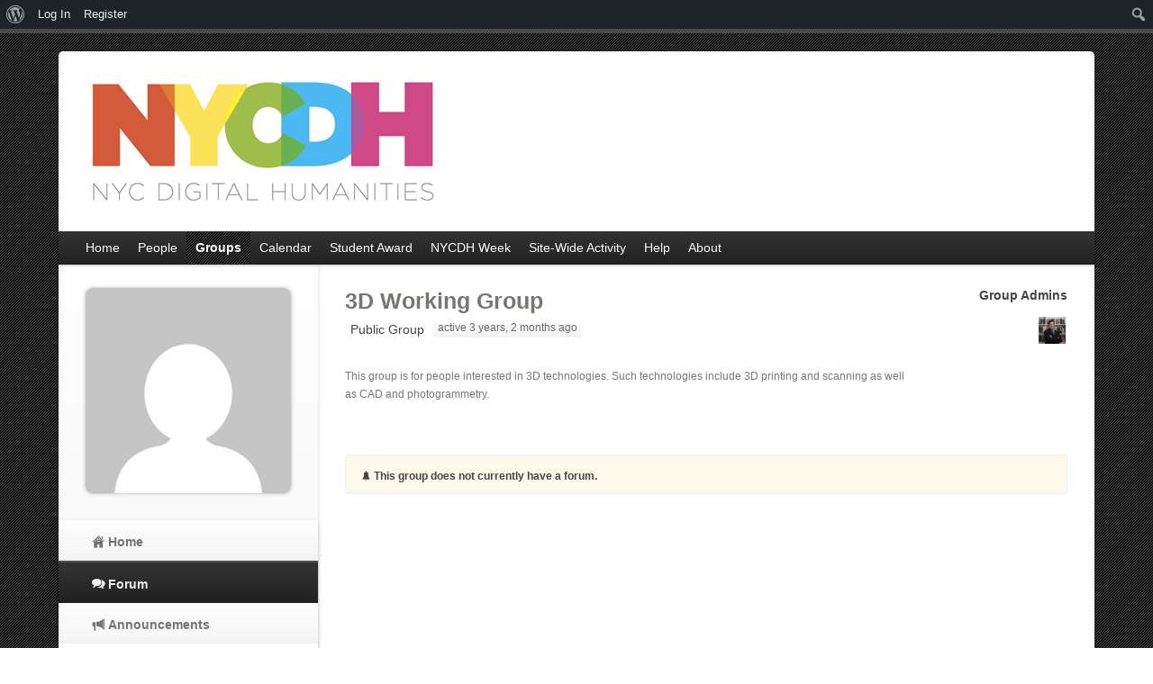

--- FILE ---
content_type: text/html; charset=UTF-8
request_url: https://nycdh.org/groups/3d-working-group/forum/
body_size: 37202
content:
<!DOCTYPE html>
<!--[if lt IE 7 ]>    <html lang="en-US" class="no-js ie6"> <![endif]-->
<!--[if IE 7 ]>        <html lang="en-US" class="no-js ie7"> <![endif]-->
<!--[if IE 8 ]>        <html lang="en-US" class="no-js ie8"> <![endif]-->
<!--[if IE 9 ]>        <html lang="en-US" class="no-js ie9"> <![endif]-->
<!--[if (gt IE 9)|!(IE)]><!--> <html lang="en-US" class="no-js"> <!--<![endif]-->
<head>
			<meta name="viewport" content="width=device-width, initial-scale=1, maximum-scale=1">	<!-- basic title -->
	<title>
		Forum | 3D Working Group | NYC Digital Humanities	
	</title>		<!-- core meta tags -->
	<meta http-equiv="Content-Type" content="text/html; charset=UTF-8" />
	<meta name="generator" content="WordPress 6.9" />
	<!-- core link tags -->
	<link rel="profile" href="http://gmpg.org/xfn/11" />
	<link rel="alternate" type="application/rss+xml" title="NYC Digital Humanities Blog Posts RSS Feed" href="https://nycdh.org/feed/" />
	<link rel="alternate" type="application/atom+xml" title="NYC Digital Humanities Blog Posts Atom Feed" href="https://nycdh.org/feed/atom/" />
	<link rel="pingback" href="https://nycdh.org/xmlrpc.php" />
	<!--[if lt IE 9]>
	<script src="http://html5shim.googlecode.com/svn/trunk/html5.js"></script>
	<![endif]-->
	<meta name='robots' content='max-image-preview:large' />
<link rel='dns-prefetch' href='//cdn.rawgit.com' />
<link rel="alternate" type="application/rss+xml" title="NYC Digital Humanities &raquo; Feed" href="https://nycdh.org/feed/" />
<link rel="alternate" type="application/rss+xml" title="NYC Digital Humanities &raquo; Comments Feed" href="https://nycdh.org/comments/feed/" />
<link rel="alternate" title="oEmbed (JSON)" type="application/json+oembed" href="https://nycdh.org/wp-json/oembed/1.0/embed?url" />
<link rel="alternate" title="oEmbed (XML)" type="text/xml+oembed" href="https://nycdh.org/wp-json/oembed/1.0/embed?url&#038;format=xml" />
<style id='wp-img-auto-sizes-contain-inline-css' type='text/css'>
img:is([sizes=auto i],[sizes^="auto," i]){contain-intrinsic-size:3000px 1500px}
/*# sourceURL=wp-img-auto-sizes-contain-inline-css */
</style>
<link rel='stylesheet' id='dashicons-css' href='https://nycdh.org/wp-includes/css/dashicons.min.css?ver=6.9' type='text/css' media='all' />
<link rel='stylesheet' id='admin-bar-css' href='https://nycdh.org/wp-includes/css/admin-bar.min.css?ver=6.9' type='text/css' media='all' />
<style id='admin-bar-inline-css' type='text/css'>

		@media screen { html { margin-top: 32px !important; } }
		@media screen and ( max-width: 782px ) { html { margin-top: 46px !important; } }
	
@media print { #wpadminbar { display:none; } }
/*# sourceURL=admin-bar-inline-css */
</style>
<style id='wp-emoji-styles-inline-css' type='text/css'>

	img.wp-smiley, img.emoji {
		display: inline !important;
		border: none !important;
		box-shadow: none !important;
		height: 1em !important;
		width: 1em !important;
		margin: 0 0.07em !important;
		vertical-align: -0.1em !important;
		background: none !important;
		padding: 0 !important;
	}
/*# sourceURL=wp-emoji-styles-inline-css */
</style>
<link rel='stylesheet' id='wp-block-library-css' href='https://nycdh.org/wp-includes/css/dist/block-library/style.min.css?ver=6.9' type='text/css' media='all' />
<style id='classic-theme-styles-inline-css' type='text/css'>
/*! This file is auto-generated */
.wp-block-button__link{color:#fff;background-color:#32373c;border-radius:9999px;box-shadow:none;text-decoration:none;padding:calc(.667em + 2px) calc(1.333em + 2px);font-size:1.125em}.wp-block-file__button{background:#32373c;color:#fff;text-decoration:none}
/*# sourceURL=/wp-includes/css/classic-themes.min.css */
</style>
<link rel='stylesheet' id='bp-admin-bar-css' href='https://nycdh.org/wp-content/plugins/buddypress/bp-core/css/admin-bar.min.css?ver=14.4.0' type='text/css' media='all' />
<link rel='stylesheet' id='bbp-default-css' href='https://nycdh.org/wp-content/plugins/bbpress/templates/default/css/bbpress.min.css?ver=2.6.14' type='text/css' media='all' />
<link rel='stylesheet' id='gdatt-attachments-css' href='https://nycdh.org/wp-content/plugins/gd-bbpress-attachments/css/front.min.css?ver=4.9.3_b2830_free' type='text/css' media='all' />
<link rel='stylesheet' id='activity-subscription-style-css' href='https://nycdh.org/wp-content/plugins/buddypress-group-email-subscription/css/bp-activity-subscription-css.css?ver=20200623' type='text/css' media='all' />
<link rel='stylesheet' id='joyride-css' href='https://nycdh.org/wp-content/themes/cbox-theme-master/engine/extensions/features/scripts/joyride/assets/joyride.css?ver=6.9' type='text/css' media='all' />
<link rel='stylesheet' id='@:dynamic-css' href='https://nycdh.org/wp-content/uploads/exports/cbox-theme-master/dynamic.css?ver=6.9' type='text/css' media='all' />
<link rel='stylesheet' id='@:style-css' href='https://nycdh.org/wp-content/themes/cbox-theme-master/style.css?ver=6.9' type='text/css' media='all' />
<link rel='stylesheet' id='bp-groupblog-screen-css' href='https://nycdh.org/wp-content/plugins/bp-groupblog/groupblog/css/style.css?ver=1.9.3' type='text/css' media='all' />
<link rel='stylesheet' id='invite-anyone-by-email-style-css' href='https://nycdh.org/wp-content/plugins/invite-anyone/by-email/by-email-css.css?ver=1.4.10' type='text/css' media='all' />
<script type="text/javascript" src="https://nycdh.org/wp-includes/js/jquery/jquery.min.js?ver=3.7.1" id="jquery-core-js"></script>
<script type="text/javascript" src="https://nycdh.org/wp-includes/js/jquery/jquery-migrate.min.js?ver=3.4.1" id="jquery-migrate-js"></script>
<script type="text/javascript" id="bp-confirm-js-extra">
/* <![CDATA[ */
var BP_Confirm = {"are_you_sure":"Are you sure?"};
//# sourceURL=bp-confirm-js-extra
/* ]]> */
</script>
<script type="text/javascript" src="https://nycdh.org/wp-content/plugins/buddypress/bp-core/js/confirm.min.js?ver=14.4.0" id="bp-confirm-js"></script>
<script type="text/javascript" src="https://nycdh.org/wp-content/plugins/buddypress/bp-core/js/jquery-query.min.js?ver=14.4.0" id="bp-jquery-query-js"></script>
<script type="text/javascript" src="https://nycdh.org/wp-content/plugins/buddypress/bp-core/js/vendor/jquery-cookie.min.js?ver=14.4.0" id="bp-jquery-cookie-js"></script>
<script type="text/javascript" id="dtheme-ajax-js-js-extra">
/* <![CDATA[ */
var BP_DTheme = {"my_favs":"My Favorites","accepted":"Accepted","rejected":"Rejected","show_all_comments":"Show all comments for this thread","show_x_comments":"Show all %d comments","show_all":"Show all","comments":"comments","close":"Close","view":"View","mark_as_fav":"Favorite","remove_fav":"Remove Favorite","unsaved_changes":"Your profile has unsaved changes. If you leave the page, the changes will be lost."};
//# sourceURL=dtheme-ajax-js-js-extra
/* ]]> */
</script>
<script type="text/javascript" src="https://nycdh.org/wp-content/plugins/bp-classic/themes/bp-default/_inc/global.js?ver=14.4.0" id="dtheme-ajax-js-js"></script>
<script type="text/javascript" src="https://nycdh.org/wp-content/themes/cbox-theme-master/engine/ICE/assets/js/jquery.mobilemenu.js?ver=1.0-20190823" id="jquery-mobilemenu-js"></script>
<script type="text/javascript" src="https://nycdh.org/wp-content/themes/cbox-theme-master/engine/ICE/assets/js/jquery.fitvids.js?ver=1.0-20190823" id="jquery-fitvids-js"></script>
<script type="text/javascript" src="https://nycdh.org/wp-content/themes/cbox-theme-master/engine/extensions/features/scripts/joyride/assets/jquery.joyride.js?ver=6.9" id="joyride-js"></script>
<script type="text/javascript" src="https://nycdh.org/wp-content/uploads/exports/cbox-theme-master/dynamic.js?ver=6.9" id="@:dynamic-js"></script>
<script type="text/javascript" src="https://nycdh.org/wp-content/themes/cbox-theme-master/assets/js/superfish.js?ver=6.9" id="cbox-theme-master:superfish-js"></script>
<link rel="https://api.w.org/" href="https://nycdh.org/wp-json/" /><link rel="alternate" title="JSON" type="application/json" href="https://nycdh.org/wp-json/wp/v2/pages/0" /><link rel="EditURI" type="application/rsd+xml" title="RSD" href="https://nycdh.org/xmlrpc.php?rsd" />
<meta name="generator" content="WordPress 6.9" />

	<script type="text/javascript">var ajaxurl = 'https://nycdh.org/wp-admin/admin-ajax.php';</script>

	<link rel="shortcut icon" type="image/png" href="https://nycdh.org/wp-content/themes/cbox-theme-master/assets/images/favicon.png" />
	<link rel="alternate" type="application/rss+xml" title="NYC Digital Humanities | Site Wide Activity RSS Feed" href="https://nycdh.org/activity/feed/" />

	<link rel="alternate" type="application/rss+xml" title="NYC Digital Humanities | 3D Working Group | Group Activity RSS Feed" href="https://nycdh.org/groups/3d-working-group/feed/" />
	<link rel='canonical' href='https://nycdh.org/groups/3d-working-group/forum/' />
<!-- Responsive Layout Feature -->
<script type="text/javascript">
	jQuery(document).ready(function($)
	{
		// iPhone viewport scaling bug fix //

		// set viewport scale
		function setScale( min, max ) {
			// match all viewport metas and set content attr
			$( 'head meta[name=viewport]' ).attr( 'content', 'width=device-width, minimum-scale=' + min + ', maximum-scale=' + max );
		}
		
		// gesture event callback
		function gStart() {
			setScale( '0.25', '1.6' );
		};

		// match iPhone browser
		if ( navigator.userAgent.match( /iPhone/i ) ) {
			// reset all viewport scales
			setScale( '1.0', '1.0' );
			// add callback to every gesturestart event
			document.addEventListener( 'gesturestart', gStart, false );
		}
	});
</script>		<style type="text/css" id="wp-custom-css">
			.activity-item.mini .activity-inner {display:none;}		</style>
		</head>
<body class="forum bbpress bbp-no-js single-item groups group-3d-working-group buddypress bp-legacy wp-singular page-template-default page page-id-0 page-parent admin-bar no-customize-support wp-theme-cbox-theme-master admin-bar-showing theme-option" id="infinity-base">
			<script>
				jQuery(document).ready(function() {
					jQuery('#content').addClass('column twelve');
				});
			</script>		<script>
		jQuery(document).ready(function() {
			jQuery('#content').addClass('sidebar-left');
		});
		</script><!-- Responsive Menu Feature -->
<script type="text/javascript">
	jQuery(document).ready(function($)
	{
		// init mobile menu
		$( '.sf-menu' ).mobileMenu({'prependTo':'div.mobile-menu-container','switchWidth':770,'topOptionText':'Where to?'});
	});
</script>
<!-- Responsive Videos Feature -->
<script type="text/javascript">
	jQuery(document).ready(function($)
	{
		// init fitvids
		$( '#wrapper' ).fitVids();
	});
</script>

<div id="wrapper" class="hfeed">
			<div class="mobile-menu-container">
			<a class="button black" href="#sidebar">Show Sidebar</a>
			<a id="loginlogout" class="button black" href="https://nycdh.org/wp-login.php">Log in</a>		</div>
	<div class="top-wrap row ">
		<!-- header -->
	<header id="header" role="banner">
		<div id="logo-menu-wrap">
			<div id="icext-16f6e2e3" class="icext-feature icext-header-logo">
	<a href="https://nycdh.org/" title="NYC Digital Humanities - a site for the NYC Digital Humanities community">
		<img src="https://nycdh.org/wp-content/uploads/2014/09/nycdh-horizontal1.gif" alt="NYC Digital Humanities">
	</a>
</div>		</div>
	</header><!-- end header -->
	<div id="sub-menu-wrap" role="navigation">
	<nav class="base-menu sub-menu">
		<ul id="menu-cbox-sub-menu" class="sf-menu">	<li id="menu-item-22" class="menu-item menu-item-type-custom menu-item-object-custom menu-item-home">
				<a href="https://nycdh.org/">
						<span>Home</span>
					</a>
			
	</li>
	<li id="menu-item-23" class="members menu-item menu-item-type-post_type menu-item-object-page">
				<a href="https://nycdh.org/members/">
						<span>People</span>
					</a>
			
	</li>
	<li id="menu-item-24" class="groups menu-item menu-item-type-post_type menu-item-object-page current_page_item">
				<a href="https://nycdh.org/groups/">
						<span>Groups</span>
					</a>
			
	</li>
	<li id="menu-item-65" class="menu-item menu-item-type-post_type menu-item-object-page">
				<a href="https://nycdh.org/calendar/">
						<span>Calendar</span>
					</a>
			
	</li>
	<li id="menu-item-2826" class="menu-item menu-item-type-post_type menu-item-object-page">
				<a href="https://nycdh.org/nyc-dh-graduate-student-project-award/">
						<span>Student Award</span>
					</a>
			
	</li>
	<li id="menu-item-3862" class="menu-item menu-item-type-custom menu-item-object-custom">
				<a href="http://nycdh.org/dhweek">
						<span>NYCDH Week</span>
					</a>
			
	</li>
	<li id="menu-item-26" class="activity menu-item menu-item-type-post_type menu-item-object-page">
				<a href="https://nycdh.org/activity/">
						<span>Site-Wide Activity</span>
					</a>
			
	</li>
	<li id="menu-item-68" class="menu-item menu-item-type-post_type menu-item-object-page">
				<a href="https://nycdh.org/help/">
						<span>Help</span>
					</a>
			
	</li>
	<li id="menu-item-174" class="menu-item menu-item-type-post_type menu-item-object-page menu-item-has-children">
				<a href="https://nycdh.org/about/">
						<span>About</span>
					</a>
			
	
<ul class="sub-menu">
	<li id="menu-item-893" class="menu-item menu-item-type-post_type menu-item-object-page">
				<a href="https://nycdh.org/about/nycdh-logo/">
						<span>NYCDH Logo</span>
					</a>
			
	</li>
</ul>
</li>
</ul>	</nav>
</div></div><!-- end top wrap -->
				
	<!-- start main wrap. the main-wrap div will be closed in the footer template -->
	<div class="main-wrap row ">
	
	<div id="content" role="main" class="column twelve sidebar-left">
		<div class="padder">
			
			
			<div id="item-header">
				
<div id="item-actions">

	
		<h3>Group Admins</h3>

				<ul id="group-admins">
							<li>
					<a
						href="https://nycdh.org/members/kkeramidas/"
						class="bp-tooltip"
						data-bp-tooltip="Kimon Keramidas"
					>
						<img loading="lazy" src="//www.gravatar.com/avatar/5f6c67c60d04345bb1ea841406a69961?s=80&#038;r=g&#038;d=mm" class="avatar user-3-avatar avatar-80 photo" width="80" height="80" alt="Profile picture of Kimon Keramidas" />					</a>
				</li>
					</ul>
		
</div><!-- #item-actions -->

<div id="item-header-content">
	<h2><a href="https://nycdh.org/groups/3d-working-group/" title="3D Working Group">3D Working Group</a></h2>
	<span class="highlight">Public Group</span> <span class="activity">active 3 years, 2 months ago</span>
	
	
	<div id="item-meta">

		<p>This group is for people interested in 3D technologies. Such technologies include 3D printing and scanning as well as CAD and photogrammetry.</p>

		<div id="item-buttons">

			
		</div><!-- #item-buttons -->

		
	</div>
</div><!-- #item-header-content -->

			</div><!-- #item-header -->

			<div id="item-body">

				
				
		<div id="bbpress-forums" class="bbpress-wrapper">

			
						<div id="message" class="info">
							<p>This group does not currently have a forum.</p>
						</div>

					
		</div><!-- #bbpress-forums -->

		
							</div><!-- #item-body -->

			
			
		</div><!-- .padder -->
	</div><!-- #content -->

	
<aside id="sidebar" role="complementary" class="column four sidebar-left">
	<!-- sidebar -->
		<div id="group-navigation">  
    <div id="group_sidebar">
        <div id="item-header-avatar">
          <img loading="lazy" src="//www.gravatar.com/avatar/2fc64bdfc7e44f3bcc8f8d472ec865b6?s=300&#038;r=g&#038;d=mm" class="avatar group-172-avatar avatar-300 photo" width="300" height="300" alt="Group logo of 3D Working Group" />        </div>
    </div>
    <div id="item-buttons">

			
		</div><!-- #item-buttons -->
</div>     
<div class="sidebar-activity-tabs no-ajax" id="object-nav" role="navigation">
	<ul>
		<li id="home-groups-li" ><a id="home" href="https://nycdh.org/groups/3d-working-group/home/">Home</a></li><li id="nav-forum-groups-li"  class="current selected"><a id="nav-forum" href="https://nycdh.org/groups/3d-working-group/forum/">Forum</a></li><li id="nav-announcements-groups-li" ><a id="nav-announcements" href="https://nycdh.org/groups/3d-working-group/announcements/">Announcements</a></li><li id="nav-docs-groups-li" ><a id="nav-docs" href="https://nycdh.org/groups/3d-working-group/docs/">Docs</a></li><li id="members-groups-li" ><a id="members" href="https://nycdh.org/groups/3d-working-group/members/">Members <span>11</span></a></li>			</ul>
</div>
		<div class="top-notification-box">
					</div>			
			
	</aside>


				</div>
		<div class="footer-wrap row ">
				<!-- begin footer -->
		<footer id="footer" role="contentinfo">
			<div style="clear:both;"></div>			<div id="powered-by">
				<div id="footer-info" class="column ten">
								</div>
				<div id="copyright-info" class="column six">	
					Powered by <a href=http://commonsinabox.org>Commons In A Box</a>				</div>
			</div>
					</footer>
				</div><!-- close container -->
	</div>
<!-- Global site tag (gtag.js) - Google Analytics -->
<script async src="https://www.googletagmanager.com/gtag/js?id=UA-169201424-1"></script>
<script>
  window.dataLayer = window.dataLayer || [];
  function gtag(){dataLayer.push(arguments);}
  gtag('js', new Date());

  gtag('config', 'UA-169201424-1');
</script>	<script>
	// Adds color button classes to buttons depening on preset style/option
	jQuery(document).ready(function() {
			//buttons
			jQuery('.bp-primary-action,div.group-button').addClass('button white');
			jQuery('.generic-button .acomment-reply,div.not_friends').addClass('button white');
			jQuery('.bp-secondary-action, .view-post,.comment-reply-link').addClass('button white');
			jQuery('.standard-form .button,.dir-form .button,#bp-create-doc-button').addClass('orange');
			jQuery('input[type="submit"],.submit,#aw-whats-new-submit,.activity-comments submit').addClass('button orange');
			jQuery('div.pending, .dir-search input[type="submit"]').removeClass('orange');
			jQuery('#previous-next,#upload,#notification-bulk-manage,div.submit,div.reply,.ignore-color').removeClass('orange button');
			jQuery('#upload').addClass('button green');
	});
	</script><script type="speculationrules">
{"prefetch":[{"source":"document","where":{"and":[{"href_matches":"/*"},{"not":{"href_matches":["/wp-*.php","/wp-admin/*","/wp-content/uploads/*","/wp-content/*","/wp-content/plugins/*","/wp-content/themes/cbox-theme-master/*","/*\\?(.+)"]}},{"not":{"selector_matches":"a[rel~=\"nofollow\"]"}},{"not":{"selector_matches":".no-prefetch, .no-prefetch a"}}]},"eagerness":"conservative"}]}
</script>
<img alt='css.php' src="https://nycdh.org/wp-content/plugins/cookies-for-comments/css.php?k=8854d52709e5f06848b891f2bdc3a4fb&amp;o=i&amp;t=702592284" width='1' height='1' />
<script type="text/javascript" id="bbp-swap-no-js-body-class">
	document.body.className = document.body.className.replace( 'bbp-no-js', 'bbp-js' );
</script>

<style id='global-styles-inline-css' type='text/css'>
:root{--wp--preset--aspect-ratio--square: 1;--wp--preset--aspect-ratio--4-3: 4/3;--wp--preset--aspect-ratio--3-4: 3/4;--wp--preset--aspect-ratio--3-2: 3/2;--wp--preset--aspect-ratio--2-3: 2/3;--wp--preset--aspect-ratio--16-9: 16/9;--wp--preset--aspect-ratio--9-16: 9/16;--wp--preset--color--black: #000000;--wp--preset--color--cyan-bluish-gray: #abb8c3;--wp--preset--color--white: #ffffff;--wp--preset--color--pale-pink: #f78da7;--wp--preset--color--vivid-red: #cf2e2e;--wp--preset--color--luminous-vivid-orange: #ff6900;--wp--preset--color--luminous-vivid-amber: #fcb900;--wp--preset--color--light-green-cyan: #7bdcb5;--wp--preset--color--vivid-green-cyan: #00d084;--wp--preset--color--pale-cyan-blue: #8ed1fc;--wp--preset--color--vivid-cyan-blue: #0693e3;--wp--preset--color--vivid-purple: #9b51e0;--wp--preset--gradient--vivid-cyan-blue-to-vivid-purple: linear-gradient(135deg,rgb(6,147,227) 0%,rgb(155,81,224) 100%);--wp--preset--gradient--light-green-cyan-to-vivid-green-cyan: linear-gradient(135deg,rgb(122,220,180) 0%,rgb(0,208,130) 100%);--wp--preset--gradient--luminous-vivid-amber-to-luminous-vivid-orange: linear-gradient(135deg,rgb(252,185,0) 0%,rgb(255,105,0) 100%);--wp--preset--gradient--luminous-vivid-orange-to-vivid-red: linear-gradient(135deg,rgb(255,105,0) 0%,rgb(207,46,46) 100%);--wp--preset--gradient--very-light-gray-to-cyan-bluish-gray: linear-gradient(135deg,rgb(238,238,238) 0%,rgb(169,184,195) 100%);--wp--preset--gradient--cool-to-warm-spectrum: linear-gradient(135deg,rgb(74,234,220) 0%,rgb(151,120,209) 20%,rgb(207,42,186) 40%,rgb(238,44,130) 60%,rgb(251,105,98) 80%,rgb(254,248,76) 100%);--wp--preset--gradient--blush-light-purple: linear-gradient(135deg,rgb(255,206,236) 0%,rgb(152,150,240) 100%);--wp--preset--gradient--blush-bordeaux: linear-gradient(135deg,rgb(254,205,165) 0%,rgb(254,45,45) 50%,rgb(107,0,62) 100%);--wp--preset--gradient--luminous-dusk: linear-gradient(135deg,rgb(255,203,112) 0%,rgb(199,81,192) 50%,rgb(65,88,208) 100%);--wp--preset--gradient--pale-ocean: linear-gradient(135deg,rgb(255,245,203) 0%,rgb(182,227,212) 50%,rgb(51,167,181) 100%);--wp--preset--gradient--electric-grass: linear-gradient(135deg,rgb(202,248,128) 0%,rgb(113,206,126) 100%);--wp--preset--gradient--midnight: linear-gradient(135deg,rgb(2,3,129) 0%,rgb(40,116,252) 100%);--wp--preset--font-size--small: 13px;--wp--preset--font-size--medium: 20px;--wp--preset--font-size--large: 36px;--wp--preset--font-size--x-large: 42px;--wp--preset--spacing--20: 0.44rem;--wp--preset--spacing--30: 0.67rem;--wp--preset--spacing--40: 1rem;--wp--preset--spacing--50: 1.5rem;--wp--preset--spacing--60: 2.25rem;--wp--preset--spacing--70: 3.38rem;--wp--preset--spacing--80: 5.06rem;--wp--preset--shadow--natural: 6px 6px 9px rgba(0, 0, 0, 0.2);--wp--preset--shadow--deep: 12px 12px 50px rgba(0, 0, 0, 0.4);--wp--preset--shadow--sharp: 6px 6px 0px rgba(0, 0, 0, 0.2);--wp--preset--shadow--outlined: 6px 6px 0px -3px rgb(255, 255, 255), 6px 6px rgb(0, 0, 0);--wp--preset--shadow--crisp: 6px 6px 0px rgb(0, 0, 0);}:where(.is-layout-flex){gap: 0.5em;}:where(.is-layout-grid){gap: 0.5em;}body .is-layout-flex{display: flex;}.is-layout-flex{flex-wrap: wrap;align-items: center;}.is-layout-flex > :is(*, div){margin: 0;}body .is-layout-grid{display: grid;}.is-layout-grid > :is(*, div){margin: 0;}:where(.wp-block-columns.is-layout-flex){gap: 2em;}:where(.wp-block-columns.is-layout-grid){gap: 2em;}:where(.wp-block-post-template.is-layout-flex){gap: 1.25em;}:where(.wp-block-post-template.is-layout-grid){gap: 1.25em;}.has-black-color{color: var(--wp--preset--color--black) !important;}.has-cyan-bluish-gray-color{color: var(--wp--preset--color--cyan-bluish-gray) !important;}.has-white-color{color: var(--wp--preset--color--white) !important;}.has-pale-pink-color{color: var(--wp--preset--color--pale-pink) !important;}.has-vivid-red-color{color: var(--wp--preset--color--vivid-red) !important;}.has-luminous-vivid-orange-color{color: var(--wp--preset--color--luminous-vivid-orange) !important;}.has-luminous-vivid-amber-color{color: var(--wp--preset--color--luminous-vivid-amber) !important;}.has-light-green-cyan-color{color: var(--wp--preset--color--light-green-cyan) !important;}.has-vivid-green-cyan-color{color: var(--wp--preset--color--vivid-green-cyan) !important;}.has-pale-cyan-blue-color{color: var(--wp--preset--color--pale-cyan-blue) !important;}.has-vivid-cyan-blue-color{color: var(--wp--preset--color--vivid-cyan-blue) !important;}.has-vivid-purple-color{color: var(--wp--preset--color--vivid-purple) !important;}.has-black-background-color{background-color: var(--wp--preset--color--black) !important;}.has-cyan-bluish-gray-background-color{background-color: var(--wp--preset--color--cyan-bluish-gray) !important;}.has-white-background-color{background-color: var(--wp--preset--color--white) !important;}.has-pale-pink-background-color{background-color: var(--wp--preset--color--pale-pink) !important;}.has-vivid-red-background-color{background-color: var(--wp--preset--color--vivid-red) !important;}.has-luminous-vivid-orange-background-color{background-color: var(--wp--preset--color--luminous-vivid-orange) !important;}.has-luminous-vivid-amber-background-color{background-color: var(--wp--preset--color--luminous-vivid-amber) !important;}.has-light-green-cyan-background-color{background-color: var(--wp--preset--color--light-green-cyan) !important;}.has-vivid-green-cyan-background-color{background-color: var(--wp--preset--color--vivid-green-cyan) !important;}.has-pale-cyan-blue-background-color{background-color: var(--wp--preset--color--pale-cyan-blue) !important;}.has-vivid-cyan-blue-background-color{background-color: var(--wp--preset--color--vivid-cyan-blue) !important;}.has-vivid-purple-background-color{background-color: var(--wp--preset--color--vivid-purple) !important;}.has-black-border-color{border-color: var(--wp--preset--color--black) !important;}.has-cyan-bluish-gray-border-color{border-color: var(--wp--preset--color--cyan-bluish-gray) !important;}.has-white-border-color{border-color: var(--wp--preset--color--white) !important;}.has-pale-pink-border-color{border-color: var(--wp--preset--color--pale-pink) !important;}.has-vivid-red-border-color{border-color: var(--wp--preset--color--vivid-red) !important;}.has-luminous-vivid-orange-border-color{border-color: var(--wp--preset--color--luminous-vivid-orange) !important;}.has-luminous-vivid-amber-border-color{border-color: var(--wp--preset--color--luminous-vivid-amber) !important;}.has-light-green-cyan-border-color{border-color: var(--wp--preset--color--light-green-cyan) !important;}.has-vivid-green-cyan-border-color{border-color: var(--wp--preset--color--vivid-green-cyan) !important;}.has-pale-cyan-blue-border-color{border-color: var(--wp--preset--color--pale-cyan-blue) !important;}.has-vivid-cyan-blue-border-color{border-color: var(--wp--preset--color--vivid-cyan-blue) !important;}.has-vivid-purple-border-color{border-color: var(--wp--preset--color--vivid-purple) !important;}.has-vivid-cyan-blue-to-vivid-purple-gradient-background{background: var(--wp--preset--gradient--vivid-cyan-blue-to-vivid-purple) !important;}.has-light-green-cyan-to-vivid-green-cyan-gradient-background{background: var(--wp--preset--gradient--light-green-cyan-to-vivid-green-cyan) !important;}.has-luminous-vivid-amber-to-luminous-vivid-orange-gradient-background{background: var(--wp--preset--gradient--luminous-vivid-amber-to-luminous-vivid-orange) !important;}.has-luminous-vivid-orange-to-vivid-red-gradient-background{background: var(--wp--preset--gradient--luminous-vivid-orange-to-vivid-red) !important;}.has-very-light-gray-to-cyan-bluish-gray-gradient-background{background: var(--wp--preset--gradient--very-light-gray-to-cyan-bluish-gray) !important;}.has-cool-to-warm-spectrum-gradient-background{background: var(--wp--preset--gradient--cool-to-warm-spectrum) !important;}.has-blush-light-purple-gradient-background{background: var(--wp--preset--gradient--blush-light-purple) !important;}.has-blush-bordeaux-gradient-background{background: var(--wp--preset--gradient--blush-bordeaux) !important;}.has-luminous-dusk-gradient-background{background: var(--wp--preset--gradient--luminous-dusk) !important;}.has-pale-ocean-gradient-background{background: var(--wp--preset--gradient--pale-ocean) !important;}.has-electric-grass-gradient-background{background: var(--wp--preset--gradient--electric-grass) !important;}.has-midnight-gradient-background{background: var(--wp--preset--gradient--midnight) !important;}.has-small-font-size{font-size: var(--wp--preset--font-size--small) !important;}.has-medium-font-size{font-size: var(--wp--preset--font-size--medium) !important;}.has-large-font-size{font-size: var(--wp--preset--font-size--large) !important;}.has-x-large-font-size{font-size: var(--wp--preset--font-size--x-large) !important;}
/*# sourceURL=global-styles-inline-css */
</style>
<script type="text/javascript" src="https://nycdh.org/wp-includes/js/hoverintent-js.min.js?ver=2.2.1" id="hoverintent-js-js"></script>
<script type="text/javascript" src="https://nycdh.org/wp-includes/js/admin-bar.min.js?ver=6.9" id="admin-bar-js"></script>
<script type="text/javascript" id="bp-activity-subscription-js-js-extra">
/* <![CDATA[ */
var bp_ass = {"mute":"Mute","follow":"Follow","error":"Error"};
//# sourceURL=bp-activity-subscription-js-js-extra
/* ]]> */
</script>
<script type="text/javascript" src="https://nycdh.org/wp-content/plugins/buddypress-group-email-subscription/bp-activity-subscription-js.js?ver=20200623" id="bp-activity-subscription-js-js"></script>
<script type="text/javascript" src="https://cdn.rawgit.com/nico3333fr/van11y-accessible-modal-tooltip-aria/e3518090/dist/van11y-accessible-modal-tooltip-aria.min.js?ver=e03a27fa243d3a5a71a11e334c8b1f1b" id="van11y-accessible-modal-tooltip-aria-js"></script>
<script type="text/javascript" src="https://nycdh.org/wp-includes/js/dist/vendor/moment.min.js?ver=2.30.1" id="moment-js"></script>
<script type="text/javascript" id="moment-js-after">
/* <![CDATA[ */
moment.updateLocale( 'en_US', {"months":["January","February","March","April","May","June","July","August","September","October","November","December"],"monthsShort":["Jan","Feb","Mar","Apr","May","Jun","Jul","Aug","Sep","Oct","Nov","Dec"],"weekdays":["Sunday","Monday","Tuesday","Wednesday","Thursday","Friday","Saturday"],"weekdaysShort":["Sun","Mon","Tue","Wed","Thu","Fri","Sat"],"week":{"dow":1},"longDateFormat":{"LT":"g:i a","LTS":null,"L":null,"LL":"F j, Y","LLL":"F j, Y g:i a","LLLL":null}} );
moment.updateLocale( 'en_US', {"relativeTime":{"future":"in %s","past":"%s ago","s":"a few seconds","m":"a minute","mm":"%d minutes","h":"an hour","hh":"%d hours","d":"a day","dd":"%d days","M":"a month","MM":"%d months","y":"a year","yy":"%d years"}} );
//# sourceURL=moment-js-after
/* ]]> */
</script>
<script type="text/javascript" src="https://nycdh.org/wp-content/plugins/buddypress/bp-core/js/vendor/livestamp.min.js?ver=14.4.0" id="bp-livestamp-js"></script>
<script type="text/javascript" src="https://nycdh.org/wp-content/plugins/bbpress/templates/default/js/editor.min.js?ver=2.6.14" id="bbpress-editor-js"></script>
<script type="text/javascript" id="bbpress-engagements-js-extra">
/* <![CDATA[ */
var bbpEngagementJS = {"object_id":"0","bbp_ajaxurl":"https://nycdh.org/groups/3d-working-group/forum/?bbp-ajax=true","generic_ajax_error":"Something went wrong. Refresh your browser and try again."};
//# sourceURL=bbpress-engagements-js-extra
/* ]]> */
</script>
<script type="text/javascript" src="https://nycdh.org/wp-content/plugins/bbpress/templates/default/js/engagements.min.js?ver=2.6.14" id="bbpress-engagements-js"></script>
<script type="text/javascript" id="gdatt-attachments-js-extra">
/* <![CDATA[ */
var gdbbPressAttachmentsInit = {"max_files":"4","are_you_sure":"This operation is not reversible. Are you sure?"};
//# sourceURL=gdatt-attachments-js-extra
/* ]]> */
</script>
<script type="text/javascript" src="https://nycdh.org/wp-content/plugins/gd-bbpress-attachments/js/front.min.js?ver=4.9.3_b2830_free" id="gdatt-attachments-js"></script>
<script id="wp-emoji-settings" type="application/json">
{"baseUrl":"https://s.w.org/images/core/emoji/17.0.2/72x72/","ext":".png","svgUrl":"https://s.w.org/images/core/emoji/17.0.2/svg/","svgExt":".svg","source":{"concatemoji":"https://nycdh.org/wp-includes/js/wp-emoji-release.min.js?ver=6.9"}}
</script>
<script type="module">
/* <![CDATA[ */
/*! This file is auto-generated */
const a=JSON.parse(document.getElementById("wp-emoji-settings").textContent),o=(window._wpemojiSettings=a,"wpEmojiSettingsSupports"),s=["flag","emoji"];function i(e){try{var t={supportTests:e,timestamp:(new Date).valueOf()};sessionStorage.setItem(o,JSON.stringify(t))}catch(e){}}function c(e,t,n){e.clearRect(0,0,e.canvas.width,e.canvas.height),e.fillText(t,0,0);t=new Uint32Array(e.getImageData(0,0,e.canvas.width,e.canvas.height).data);e.clearRect(0,0,e.canvas.width,e.canvas.height),e.fillText(n,0,0);const a=new Uint32Array(e.getImageData(0,0,e.canvas.width,e.canvas.height).data);return t.every((e,t)=>e===a[t])}function p(e,t){e.clearRect(0,0,e.canvas.width,e.canvas.height),e.fillText(t,0,0);var n=e.getImageData(16,16,1,1);for(let e=0;e<n.data.length;e++)if(0!==n.data[e])return!1;return!0}function u(e,t,n,a){switch(t){case"flag":return n(e,"\ud83c\udff3\ufe0f\u200d\u26a7\ufe0f","\ud83c\udff3\ufe0f\u200b\u26a7\ufe0f")?!1:!n(e,"\ud83c\udde8\ud83c\uddf6","\ud83c\udde8\u200b\ud83c\uddf6")&&!n(e,"\ud83c\udff4\udb40\udc67\udb40\udc62\udb40\udc65\udb40\udc6e\udb40\udc67\udb40\udc7f","\ud83c\udff4\u200b\udb40\udc67\u200b\udb40\udc62\u200b\udb40\udc65\u200b\udb40\udc6e\u200b\udb40\udc67\u200b\udb40\udc7f");case"emoji":return!a(e,"\ud83e\u1fac8")}return!1}function f(e,t,n,a){let r;const o=(r="undefined"!=typeof WorkerGlobalScope&&self instanceof WorkerGlobalScope?new OffscreenCanvas(300,150):document.createElement("canvas")).getContext("2d",{willReadFrequently:!0}),s=(o.textBaseline="top",o.font="600 32px Arial",{});return e.forEach(e=>{s[e]=t(o,e,n,a)}),s}function r(e){var t=document.createElement("script");t.src=e,t.defer=!0,document.head.appendChild(t)}a.supports={everything:!0,everythingExceptFlag:!0},new Promise(t=>{let n=function(){try{var e=JSON.parse(sessionStorage.getItem(o));if("object"==typeof e&&"number"==typeof e.timestamp&&(new Date).valueOf()<e.timestamp+604800&&"object"==typeof e.supportTests)return e.supportTests}catch(e){}return null}();if(!n){if("undefined"!=typeof Worker&&"undefined"!=typeof OffscreenCanvas&&"undefined"!=typeof URL&&URL.createObjectURL&&"undefined"!=typeof Blob)try{var e="postMessage("+f.toString()+"("+[JSON.stringify(s),u.toString(),c.toString(),p.toString()].join(",")+"));",a=new Blob([e],{type:"text/javascript"});const r=new Worker(URL.createObjectURL(a),{name:"wpTestEmojiSupports"});return void(r.onmessage=e=>{i(n=e.data),r.terminate(),t(n)})}catch(e){}i(n=f(s,u,c,p))}t(n)}).then(e=>{for(const n in e)a.supports[n]=e[n],a.supports.everything=a.supports.everything&&a.supports[n],"flag"!==n&&(a.supports.everythingExceptFlag=a.supports.everythingExceptFlag&&a.supports[n]);var t;a.supports.everythingExceptFlag=a.supports.everythingExceptFlag&&!a.supports.flag,a.supports.everything||((t=a.source||{}).concatemoji?r(t.concatemoji):t.wpemoji&&t.twemoji&&(r(t.twemoji),r(t.wpemoji)))});
//# sourceURL=https://nycdh.org/wp-includes/js/wp-emoji-loader.min.js
/* ]]> */
</script>
		<div id="wpadminbar" class="nojq nojs">
							<a class="screen-reader-shortcut" href="#wp-toolbar" tabindex="1">Skip to toolbar</a>
						<div class="quicklinks" id="wp-toolbar" role="navigation" aria-label="Toolbar">
				<ul role='menu' id='wp-admin-bar-root-default' class="ab-top-menu"><li role='group' id='wp-admin-bar-wp-logo' class="menupop"><a class='ab-item' role="menuitem" aria-expanded="false" href='https://nycdh.org/wp-admin/user/about.php'><span class="ab-icon" aria-hidden="true"></span><span class="screen-reader-text">About WordPress</span></a><div class="ab-sub-wrapper"><ul role='menu' aria-label='About WordPress' id='wp-admin-bar-wp-logo-default' class="ab-submenu"><li role='group' id='wp-admin-bar-about'><a class='ab-item' role="menuitem" href='https://nycdh.org/wp-admin/user/about.php'>About WordPress</a></li><li role='group' id='wp-admin-bar-contribute'><a class='ab-item' role="menuitem" href='https://nycdh.org/wp-admin/user/contribute.php'>Get Involved</a></li></ul><ul role='menu' aria-label='About WordPress' id='wp-admin-bar-wp-logo-external' class="ab-sub-secondary ab-submenu"><li role='group' id='wp-admin-bar-wporg'><a class='ab-item' role="menuitem" href='https://wordpress.org/'>WordPress.org</a></li><li role='group' id='wp-admin-bar-documentation'><a class='ab-item' role="menuitem" href='https://wordpress.org/documentation/'>Documentation</a></li><li role='group' id='wp-admin-bar-learn'><a class='ab-item' role="menuitem" href='https://learn.wordpress.org/'>Learn WordPress</a></li><li role='group' id='wp-admin-bar-support-forums'><a class='ab-item' role="menuitem" href='https://wordpress.org/support/forums/'>Support</a></li><li role='group' id='wp-admin-bar-feedback'><a class='ab-item' role="menuitem" href='https://wordpress.org/support/forum/requests-and-feedback'>Feedback</a></li></ul></div></li><li role='group' id='wp-admin-bar-bp-login'><a class='ab-item' role="menuitem" href='https://nycdh.org/wp-login.php?redirect_to=https%3A%2F%2Fnycdh.org%2Fgroups%2F3d-working-group%2Fforum%2F'>Log In</a></li><li role='group' id='wp-admin-bar-bp-register'><a class='ab-item' role="menuitem" href='https://nycdh.org/create-an-account/'>Register</a></li></ul><ul role='menu' id='wp-admin-bar-top-secondary' class="ab-top-secondary ab-top-menu"><li role='group' id='wp-admin-bar-search' class="admin-bar-search"><div class="ab-item ab-empty-item" tabindex="-1" role="menuitem"><form action="https://nycdh.org/" method="get" id="adminbarsearch"><input class="adminbar-input" name="s" id="adminbar-search" type="text" value="" maxlength="150" /><label for="adminbar-search" class="screen-reader-text">Search</label><input type="submit" class="adminbar-button" value="Search" /></form></div></li></ul>			</div>
		</div>

		
</body>
</html>

--- FILE ---
content_type: text/css
request_url: https://nycdh.org/wp-content/themes/cbox-theme-master/style.css?ver=6.9
body_size: 654
content:
/*
Theme Name: Commons In A Box
Theme URI: http://commonsinabox.org
Description: The default theme for Commons In A Box. Powered by the Infinity Theming Engine, this professional, polished theme is designed to be easy to configure without making any sacrifices when it comes to flexibility and power. The CBOX theme features full support for the BuddyPress and bbPress community platforms. For theme developers, it makes a great WordPress parent theme; for others, the theme can also be configured extensively from the Theme Options panel in the Dashboard.
Tags: buddypress
Version: 1.7.0
Author: PressCrew
Author URI: http://community.presscrew.com/
*/
